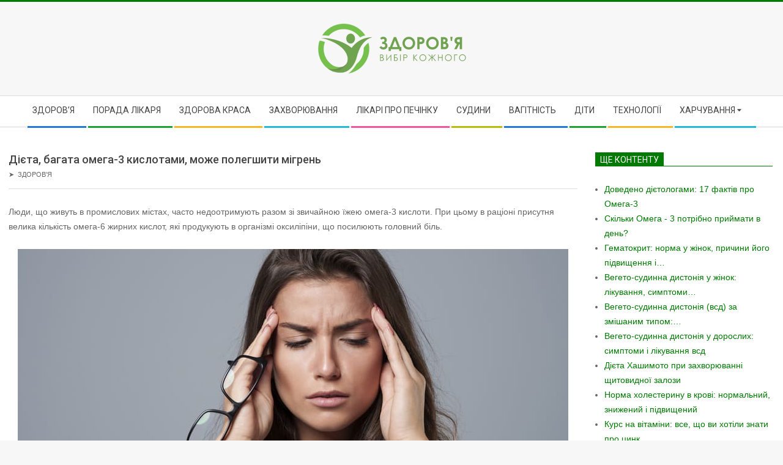

--- FILE ---
content_type: text/html; charset=UTF-8
request_url: https://zdorovja.ks.ua/dieta-bagata-omega-3-kislotami-moje-polegshiti-migren
body_size: 19386
content:
<!DOCTYPE html>
<html dir="ltr" lang="uk" prefix="og: https://ogp.me/ns#" class="no-js">

<head>
<meta charset="UTF-8" />
<title>Дієта, багата омега-3 кислотами, може полегшити мігрень - Здоров'я</title>
	<style>img:is([sizes="auto" i], [sizes^="auto," i]) { contain-intrinsic-size: 3000px 1500px }</style>
	
		<!-- All in One SEO 4.8.1 - aioseo.com -->
	<meta name="description" content="Люди, що живуть в промислових містах, часто недоотримують разом зі звичайною їжею омега-3 кислоти. При цьому в раціоні присутня велика кількість омега-6 жирних кислот, які продукують в організмі оксиліпіни, що посилюють головний біль. Такі кислоти необхідні організму, але він не здатний продукувати їх. Тому важливо, щоб в раціоні були присутні продукти, з яких можна отримати" />
	<meta name="robots" content="max-image-preview:large" />
	<meta name="author" content="kyxapadmin"/>
	<link rel="canonical" href="https://zdorovja.ks.ua/dieta-bagata-omega-3-kislotami-moje-polegshiti-migren" />
	<meta name="generator" content="All in One SEO (AIOSEO) 4.8.1" />
		<meta property="og:locale" content="uk_UA" />
		<meta property="og:site_name" content="Здоров&#039;я -" />
		<meta property="og:type" content="article" />
		<meta property="og:title" content="Дієта, багата омега-3 кислотами, може полегшити мігрень - Здоров&#039;я" />
		<meta property="og:description" content="Люди, що живуть в промислових містах, часто недоотримують разом зі звичайною їжею омега-3 кислоти. При цьому в раціоні присутня велика кількість омега-6 жирних кислот, які продукують в організмі оксиліпіни, що посилюють головний біль. Такі кислоти необхідні організму, але він не здатний продукувати їх. Тому важливо, щоб в раціоні були присутні продукти, з яких можна отримати" />
		<meta property="og:url" content="https://zdorovja.ks.ua/dieta-bagata-omega-3-kislotami-moje-polegshiti-migren" />
		<meta property="og:image" content="https://zdorovja.ks.ua/wp-content/uploads/2023/04/lzdr.png" />
		<meta property="og:image:secure_url" content="https://zdorovja.ks.ua/wp-content/uploads/2023/04/lzdr.png" />
		<meta property="og:image:width" content="243" />
		<meta property="og:image:height" content="83" />
		<meta property="article:published_time" content="2023-05-18T16:39:01+00:00" />
		<meta property="article:modified_time" content="2023-05-18T16:39:01+00:00" />
		<meta name="twitter:card" content="summary_large_image" />
		<meta name="twitter:title" content="Дієта, багата омега-3 кислотами, може полегшити мігрень - Здоров&#039;я" />
		<meta name="twitter:description" content="Люди, що живуть в промислових містах, часто недоотримують разом зі звичайною їжею омега-3 кислоти. При цьому в раціоні присутня велика кількість омега-6 жирних кислот, які продукують в організмі оксиліпіни, що посилюють головний біль. Такі кислоти необхідні організму, але він не здатний продукувати їх. Тому важливо, щоб в раціоні були присутні продукти, з яких можна отримати" />
		<meta name="twitter:image" content="https://zdorovja.ks.ua/wp-content/uploads/2023/04/lzdr.png" />
		<script type="application/ld+json" class="aioseo-schema">
			{"@context":"https:\/\/schema.org","@graph":[{"@type":"BlogPosting","@id":"https:\/\/zdorovja.ks.ua\/dieta-bagata-omega-3-kislotami-moje-polegshiti-migren#blogposting","name":"\u0414\u0456\u0454\u0442\u0430, \u0431\u0430\u0433\u0430\u0442\u0430 \u043e\u043c\u0435\u0433\u0430-3 \u043a\u0438\u0441\u043b\u043e\u0442\u0430\u043c\u0438, \u043c\u043e\u0436\u0435 \u043f\u043e\u043b\u0435\u0433\u0448\u0438\u0442\u0438 \u043c\u0456\u0433\u0440\u0435\u043d\u044c - \u0417\u0434\u043e\u0440\u043e\u0432'\u044f","headline":"\u0414\u0456\u0454\u0442\u0430, \u0431\u0430\u0433\u0430\u0442\u0430 \u043e\u043c\u0435\u0433\u0430-3 \u043a\u0438\u0441\u043b\u043e\u0442\u0430\u043c\u0438, \u043c\u043e\u0436\u0435 \u043f\u043e\u043b\u0435\u0433\u0448\u0438\u0442\u0438 \u043c\u0456\u0433\u0440\u0435\u043d\u044c","author":{"@id":"https:\/\/zdorovja.ks.ua\/author\/kyxapadmin#author"},"publisher":{"@id":"https:\/\/zdorovja.ks.ua\/#organization"},"image":{"@type":"ImageObject","url":"https:\/\/zdorovja.ks.ua\/wp-content\/uploads\/2023\/05\/0b4e15083456975889c389d6a3bdb9c4.jpeg","width":900,"height":490},"datePublished":"2023-05-18T16:39:01+00:00","dateModified":"2023-05-18T16:39:01+00:00","inLanguage":"uk","mainEntityOfPage":{"@id":"https:\/\/zdorovja.ks.ua\/dieta-bagata-omega-3-kislotami-moje-polegshiti-migren#webpage"},"isPartOf":{"@id":"https:\/\/zdorovja.ks.ua\/dieta-bagata-omega-3-kislotami-moje-polegshiti-migren#webpage"},"articleSection":"\u0417\u0434\u043e\u0440\u043e\u0432'\u044f"},{"@type":"BreadcrumbList","@id":"https:\/\/zdorovja.ks.ua\/dieta-bagata-omega-3-kislotami-moje-polegshiti-migren#breadcrumblist","itemListElement":[{"@type":"ListItem","@id":"https:\/\/zdorovja.ks.ua\/#listItem","position":1,"name":"\u0413\u043e\u043b\u043e\u0432\u043d\u0430"}]},{"@type":"Organization","@id":"https:\/\/zdorovja.ks.ua\/#organization","name":"\u0417\u0434\u043e\u0440\u043e\u0432'\u044f","url":"https:\/\/zdorovja.ks.ua\/","logo":{"@type":"ImageObject","url":"https:\/\/zdorovja.ks.ua\/wp-content\/uploads\/2023\/04\/lzdr.png","@id":"https:\/\/zdorovja.ks.ua\/dieta-bagata-omega-3-kislotami-moje-polegshiti-migren\/#organizationLogo","width":243,"height":83},"image":{"@id":"https:\/\/zdorovja.ks.ua\/dieta-bagata-omega-3-kislotami-moje-polegshiti-migren\/#organizationLogo"}},{"@type":"Person","@id":"https:\/\/zdorovja.ks.ua\/author\/kyxapadmin#author","url":"https:\/\/zdorovja.ks.ua\/author\/kyxapadmin","name":"kyxapadmin"},{"@type":"WebPage","@id":"https:\/\/zdorovja.ks.ua\/dieta-bagata-omega-3-kislotami-moje-polegshiti-migren#webpage","url":"https:\/\/zdorovja.ks.ua\/dieta-bagata-omega-3-kislotami-moje-polegshiti-migren","name":"\u0414\u0456\u0454\u0442\u0430, \u0431\u0430\u0433\u0430\u0442\u0430 \u043e\u043c\u0435\u0433\u0430-3 \u043a\u0438\u0441\u043b\u043e\u0442\u0430\u043c\u0438, \u043c\u043e\u0436\u0435 \u043f\u043e\u043b\u0435\u0433\u0448\u0438\u0442\u0438 \u043c\u0456\u0433\u0440\u0435\u043d\u044c - \u0417\u0434\u043e\u0440\u043e\u0432'\u044f","description":"\u041b\u044e\u0434\u0438, \u0449\u043e \u0436\u0438\u0432\u0443\u0442\u044c \u0432 \u043f\u0440\u043e\u043c\u0438\u0441\u043b\u043e\u0432\u0438\u0445 \u043c\u0456\u0441\u0442\u0430\u0445, \u0447\u0430\u0441\u0442\u043e \u043d\u0435\u0434\u043e\u043e\u0442\u0440\u0438\u043c\u0443\u044e\u0442\u044c \u0440\u0430\u0437\u043e\u043c \u0437\u0456 \u0437\u0432\u0438\u0447\u0430\u0439\u043d\u043e\u044e \u0457\u0436\u0435\u044e \u043e\u043c\u0435\u0433\u0430-3 \u043a\u0438\u0441\u043b\u043e\u0442\u0438. \u041f\u0440\u0438 \u0446\u044c\u043e\u043c\u0443 \u0432 \u0440\u0430\u0446\u0456\u043e\u043d\u0456 \u043f\u0440\u0438\u0441\u0443\u0442\u043d\u044f \u0432\u0435\u043b\u0438\u043a\u0430 \u043a\u0456\u043b\u044c\u043a\u0456\u0441\u0442\u044c \u043e\u043c\u0435\u0433\u0430-6 \u0436\u0438\u0440\u043d\u0438\u0445 \u043a\u0438\u0441\u043b\u043e\u0442, \u044f\u043a\u0456 \u043f\u0440\u043e\u0434\u0443\u043a\u0443\u044e\u0442\u044c \u0432 \u043e\u0440\u0433\u0430\u043d\u0456\u0437\u043c\u0456 \u043e\u043a\u0441\u0438\u043b\u0456\u043f\u0456\u043d\u0438, \u0449\u043e \u043f\u043e\u0441\u0438\u043b\u044e\u044e\u0442\u044c \u0433\u043e\u043b\u043e\u0432\u043d\u0438\u0439 \u0431\u0456\u043b\u044c. \u0422\u0430\u043a\u0456 \u043a\u0438\u0441\u043b\u043e\u0442\u0438 \u043d\u0435\u043e\u0431\u0445\u0456\u0434\u043d\u0456 \u043e\u0440\u0433\u0430\u043d\u0456\u0437\u043c\u0443, \u0430\u043b\u0435 \u0432\u0456\u043d \u043d\u0435 \u0437\u0434\u0430\u0442\u043d\u0438\u0439 \u043f\u0440\u043e\u0434\u0443\u043a\u0443\u0432\u0430\u0442\u0438 \u0457\u0445. \u0422\u043e\u043c\u0443 \u0432\u0430\u0436\u043b\u0438\u0432\u043e, \u0449\u043e\u0431 \u0432 \u0440\u0430\u0446\u0456\u043e\u043d\u0456 \u0431\u0443\u043b\u0438 \u043f\u0440\u0438\u0441\u0443\u0442\u043d\u0456 \u043f\u0440\u043e\u0434\u0443\u043a\u0442\u0438, \u0437 \u044f\u043a\u0438\u0445 \u043c\u043e\u0436\u043d\u0430 \u043e\u0442\u0440\u0438\u043c\u0430\u0442\u0438","inLanguage":"uk","isPartOf":{"@id":"https:\/\/zdorovja.ks.ua\/#website"},"breadcrumb":{"@id":"https:\/\/zdorovja.ks.ua\/dieta-bagata-omega-3-kislotami-moje-polegshiti-migren#breadcrumblist"},"author":{"@id":"https:\/\/zdorovja.ks.ua\/author\/kyxapadmin#author"},"creator":{"@id":"https:\/\/zdorovja.ks.ua\/author\/kyxapadmin#author"},"image":{"@type":"ImageObject","url":"https:\/\/zdorovja.ks.ua\/wp-content\/uploads\/2023\/05\/0b4e15083456975889c389d6a3bdb9c4.jpeg","@id":"https:\/\/zdorovja.ks.ua\/dieta-bagata-omega-3-kislotami-moje-polegshiti-migren\/#mainImage","width":900,"height":490},"primaryImageOfPage":{"@id":"https:\/\/zdorovja.ks.ua\/dieta-bagata-omega-3-kislotami-moje-polegshiti-migren#mainImage"},"datePublished":"2023-05-18T16:39:01+00:00","dateModified":"2023-05-18T16:39:01+00:00"},{"@type":"WebSite","@id":"https:\/\/zdorovja.ks.ua\/#website","url":"https:\/\/zdorovja.ks.ua\/","name":"\u0417\u0434\u043e\u0440\u043e\u0432'\u044f","inLanguage":"uk","publisher":{"@id":"https:\/\/zdorovja.ks.ua\/#organization"}}]}
		</script>
		<!-- All in One SEO -->

<meta name="viewport" content="width=device-width, initial-scale=1" />
<meta name="generator" content="Magazine Hoot 1.9.24" />
<link rel='dns-prefetch' href='//fonts.googleapis.com' />
<link rel="alternate" type="application/rss+xml" title="Здоров&#039;я &raquo; стрічка" href="https://zdorovja.ks.ua/feed" />
<link rel="alternate" type="application/rss+xml" title="Здоров&#039;я &raquo; Канал коментарів" href="https://zdorovja.ks.ua/comments/feed" />
<link rel="profile" href="http://gmpg.org/xfn/11" />
<link rel="preload" href="https://zdorovja.ks.ua/wp-content/themes/magazine-hoot/hybrid/extend/css/webfonts/fa-solid-900.woff2" as="font" crossorigin="anonymous">
<link rel="preload" href="https://zdorovja.ks.ua/wp-content/themes/magazine-hoot/hybrid/extend/css/webfonts/fa-regular-400.woff2" as="font" crossorigin="anonymous">
<link rel="preload" href="https://zdorovja.ks.ua/wp-content/themes/magazine-hoot/hybrid/extend/css/webfonts/fa-brands-400.woff2" as="font" crossorigin="anonymous">
<script>
window._wpemojiSettings = {"baseUrl":"https:\/\/s.w.org\/images\/core\/emoji\/16.0.1\/72x72\/","ext":".png","svgUrl":"https:\/\/s.w.org\/images\/core\/emoji\/16.0.1\/svg\/","svgExt":".svg","source":{"concatemoji":"https:\/\/zdorovja.ks.ua\/wp-includes\/js\/wp-emoji-release.min.js?ver=6.8.3"}};
/*! This file is auto-generated */
!function(s,n){var o,i,e;function c(e){try{var t={supportTests:e,timestamp:(new Date).valueOf()};sessionStorage.setItem(o,JSON.stringify(t))}catch(e){}}function p(e,t,n){e.clearRect(0,0,e.canvas.width,e.canvas.height),e.fillText(t,0,0);var t=new Uint32Array(e.getImageData(0,0,e.canvas.width,e.canvas.height).data),a=(e.clearRect(0,0,e.canvas.width,e.canvas.height),e.fillText(n,0,0),new Uint32Array(e.getImageData(0,0,e.canvas.width,e.canvas.height).data));return t.every(function(e,t){return e===a[t]})}function u(e,t){e.clearRect(0,0,e.canvas.width,e.canvas.height),e.fillText(t,0,0);for(var n=e.getImageData(16,16,1,1),a=0;a<n.data.length;a++)if(0!==n.data[a])return!1;return!0}function f(e,t,n,a){switch(t){case"flag":return n(e,"\ud83c\udff3\ufe0f\u200d\u26a7\ufe0f","\ud83c\udff3\ufe0f\u200b\u26a7\ufe0f")?!1:!n(e,"\ud83c\udde8\ud83c\uddf6","\ud83c\udde8\u200b\ud83c\uddf6")&&!n(e,"\ud83c\udff4\udb40\udc67\udb40\udc62\udb40\udc65\udb40\udc6e\udb40\udc67\udb40\udc7f","\ud83c\udff4\u200b\udb40\udc67\u200b\udb40\udc62\u200b\udb40\udc65\u200b\udb40\udc6e\u200b\udb40\udc67\u200b\udb40\udc7f");case"emoji":return!a(e,"\ud83e\udedf")}return!1}function g(e,t,n,a){var r="undefined"!=typeof WorkerGlobalScope&&self instanceof WorkerGlobalScope?new OffscreenCanvas(300,150):s.createElement("canvas"),o=r.getContext("2d",{willReadFrequently:!0}),i=(o.textBaseline="top",o.font="600 32px Arial",{});return e.forEach(function(e){i[e]=t(o,e,n,a)}),i}function t(e){var t=s.createElement("script");t.src=e,t.defer=!0,s.head.appendChild(t)}"undefined"!=typeof Promise&&(o="wpEmojiSettingsSupports",i=["flag","emoji"],n.supports={everything:!0,everythingExceptFlag:!0},e=new Promise(function(e){s.addEventListener("DOMContentLoaded",e,{once:!0})}),new Promise(function(t){var n=function(){try{var e=JSON.parse(sessionStorage.getItem(o));if("object"==typeof e&&"number"==typeof e.timestamp&&(new Date).valueOf()<e.timestamp+604800&&"object"==typeof e.supportTests)return e.supportTests}catch(e){}return null}();if(!n){if("undefined"!=typeof Worker&&"undefined"!=typeof OffscreenCanvas&&"undefined"!=typeof URL&&URL.createObjectURL&&"undefined"!=typeof Blob)try{var e="postMessage("+g.toString()+"("+[JSON.stringify(i),f.toString(),p.toString(),u.toString()].join(",")+"));",a=new Blob([e],{type:"text/javascript"}),r=new Worker(URL.createObjectURL(a),{name:"wpTestEmojiSupports"});return void(r.onmessage=function(e){c(n=e.data),r.terminate(),t(n)})}catch(e){}c(n=g(i,f,p,u))}t(n)}).then(function(e){for(var t in e)n.supports[t]=e[t],n.supports.everything=n.supports.everything&&n.supports[t],"flag"!==t&&(n.supports.everythingExceptFlag=n.supports.everythingExceptFlag&&n.supports[t]);n.supports.everythingExceptFlag=n.supports.everythingExceptFlag&&!n.supports.flag,n.DOMReady=!1,n.readyCallback=function(){n.DOMReady=!0}}).then(function(){return e}).then(function(){var e;n.supports.everything||(n.readyCallback(),(e=n.source||{}).concatemoji?t(e.concatemoji):e.wpemoji&&e.twemoji&&(t(e.twemoji),t(e.wpemoji)))}))}((window,document),window._wpemojiSettings);
</script>
<style id='wp-emoji-styles-inline-css'>

	img.wp-smiley, img.emoji {
		display: inline !important;
		border: none !important;
		box-shadow: none !important;
		height: 1em !important;
		width: 1em !important;
		margin: 0 0.07em !important;
		vertical-align: -0.1em !important;
		background: none !important;
		padding: 0 !important;
	}
</style>
<link rel='stylesheet' id='wp-block-library-css' href='https://zdorovja.ks.ua/wp-includes/css/dist/block-library/style.min.css?ver=6.8.3' media='all' />
<style id='wp-block-library-theme-inline-css'>
.wp-block-audio :where(figcaption){color:#555;font-size:13px;text-align:center}.is-dark-theme .wp-block-audio :where(figcaption){color:#ffffffa6}.wp-block-audio{margin:0 0 1em}.wp-block-code{border:1px solid #ccc;border-radius:4px;font-family:Menlo,Consolas,monaco,monospace;padding:.8em 1em}.wp-block-embed :where(figcaption){color:#555;font-size:13px;text-align:center}.is-dark-theme .wp-block-embed :where(figcaption){color:#ffffffa6}.wp-block-embed{margin:0 0 1em}.blocks-gallery-caption{color:#555;font-size:13px;text-align:center}.is-dark-theme .blocks-gallery-caption{color:#ffffffa6}:root :where(.wp-block-image figcaption){color:#555;font-size:13px;text-align:center}.is-dark-theme :root :where(.wp-block-image figcaption){color:#ffffffa6}.wp-block-image{margin:0 0 1em}.wp-block-pullquote{border-bottom:4px solid;border-top:4px solid;color:currentColor;margin-bottom:1.75em}.wp-block-pullquote cite,.wp-block-pullquote footer,.wp-block-pullquote__citation{color:currentColor;font-size:.8125em;font-style:normal;text-transform:uppercase}.wp-block-quote{border-left:.25em solid;margin:0 0 1.75em;padding-left:1em}.wp-block-quote cite,.wp-block-quote footer{color:currentColor;font-size:.8125em;font-style:normal;position:relative}.wp-block-quote:where(.has-text-align-right){border-left:none;border-right:.25em solid;padding-left:0;padding-right:1em}.wp-block-quote:where(.has-text-align-center){border:none;padding-left:0}.wp-block-quote.is-large,.wp-block-quote.is-style-large,.wp-block-quote:where(.is-style-plain){border:none}.wp-block-search .wp-block-search__label{font-weight:700}.wp-block-search__button{border:1px solid #ccc;padding:.375em .625em}:where(.wp-block-group.has-background){padding:1.25em 2.375em}.wp-block-separator.has-css-opacity{opacity:.4}.wp-block-separator{border:none;border-bottom:2px solid;margin-left:auto;margin-right:auto}.wp-block-separator.has-alpha-channel-opacity{opacity:1}.wp-block-separator:not(.is-style-wide):not(.is-style-dots){width:100px}.wp-block-separator.has-background:not(.is-style-dots){border-bottom:none;height:1px}.wp-block-separator.has-background:not(.is-style-wide):not(.is-style-dots){height:2px}.wp-block-table{margin:0 0 1em}.wp-block-table td,.wp-block-table th{word-break:normal}.wp-block-table :where(figcaption){color:#555;font-size:13px;text-align:center}.is-dark-theme .wp-block-table :where(figcaption){color:#ffffffa6}.wp-block-video :where(figcaption){color:#555;font-size:13px;text-align:center}.is-dark-theme .wp-block-video :where(figcaption){color:#ffffffa6}.wp-block-video{margin:0 0 1em}:root :where(.wp-block-template-part.has-background){margin-bottom:0;margin-top:0;padding:1.25em 2.375em}
</style>
<style id='classic-theme-styles-inline-css'>
/*! This file is auto-generated */
.wp-block-button__link{color:#fff;background-color:#32373c;border-radius:9999px;box-shadow:none;text-decoration:none;padding:calc(.667em + 2px) calc(1.333em + 2px);font-size:1.125em}.wp-block-file__button{background:#32373c;color:#fff;text-decoration:none}
</style>
<style id='global-styles-inline-css'>
:root{--wp--preset--aspect-ratio--square: 1;--wp--preset--aspect-ratio--4-3: 4/3;--wp--preset--aspect-ratio--3-4: 3/4;--wp--preset--aspect-ratio--3-2: 3/2;--wp--preset--aspect-ratio--2-3: 2/3;--wp--preset--aspect-ratio--16-9: 16/9;--wp--preset--aspect-ratio--9-16: 9/16;--wp--preset--color--black: #000000;--wp--preset--color--cyan-bluish-gray: #abb8c3;--wp--preset--color--white: #ffffff;--wp--preset--color--pale-pink: #f78da7;--wp--preset--color--vivid-red: #cf2e2e;--wp--preset--color--luminous-vivid-orange: #ff6900;--wp--preset--color--luminous-vivid-amber: #fcb900;--wp--preset--color--light-green-cyan: #7bdcb5;--wp--preset--color--vivid-green-cyan: #00d084;--wp--preset--color--pale-cyan-blue: #8ed1fc;--wp--preset--color--vivid-cyan-blue: #0693e3;--wp--preset--color--vivid-purple: #9b51e0;--wp--preset--color--accent: #007a02;--wp--preset--color--accent-font: #ffffff;--wp--preset--gradient--vivid-cyan-blue-to-vivid-purple: linear-gradient(135deg,rgba(6,147,227,1) 0%,rgb(155,81,224) 100%);--wp--preset--gradient--light-green-cyan-to-vivid-green-cyan: linear-gradient(135deg,rgb(122,220,180) 0%,rgb(0,208,130) 100%);--wp--preset--gradient--luminous-vivid-amber-to-luminous-vivid-orange: linear-gradient(135deg,rgba(252,185,0,1) 0%,rgba(255,105,0,1) 100%);--wp--preset--gradient--luminous-vivid-orange-to-vivid-red: linear-gradient(135deg,rgba(255,105,0,1) 0%,rgb(207,46,46) 100%);--wp--preset--gradient--very-light-gray-to-cyan-bluish-gray: linear-gradient(135deg,rgb(238,238,238) 0%,rgb(169,184,195) 100%);--wp--preset--gradient--cool-to-warm-spectrum: linear-gradient(135deg,rgb(74,234,220) 0%,rgb(151,120,209) 20%,rgb(207,42,186) 40%,rgb(238,44,130) 60%,rgb(251,105,98) 80%,rgb(254,248,76) 100%);--wp--preset--gradient--blush-light-purple: linear-gradient(135deg,rgb(255,206,236) 0%,rgb(152,150,240) 100%);--wp--preset--gradient--blush-bordeaux: linear-gradient(135deg,rgb(254,205,165) 0%,rgb(254,45,45) 50%,rgb(107,0,62) 100%);--wp--preset--gradient--luminous-dusk: linear-gradient(135deg,rgb(255,203,112) 0%,rgb(199,81,192) 50%,rgb(65,88,208) 100%);--wp--preset--gradient--pale-ocean: linear-gradient(135deg,rgb(255,245,203) 0%,rgb(182,227,212) 50%,rgb(51,167,181) 100%);--wp--preset--gradient--electric-grass: linear-gradient(135deg,rgb(202,248,128) 0%,rgb(113,206,126) 100%);--wp--preset--gradient--midnight: linear-gradient(135deg,rgb(2,3,129) 0%,rgb(40,116,252) 100%);--wp--preset--font-size--small: 13px;--wp--preset--font-size--medium: 20px;--wp--preset--font-size--large: 36px;--wp--preset--font-size--x-large: 42px;--wp--preset--spacing--20: 0.44rem;--wp--preset--spacing--30: 0.67rem;--wp--preset--spacing--40: 1rem;--wp--preset--spacing--50: 1.5rem;--wp--preset--spacing--60: 2.25rem;--wp--preset--spacing--70: 3.38rem;--wp--preset--spacing--80: 5.06rem;--wp--preset--shadow--natural: 6px 6px 9px rgba(0, 0, 0, 0.2);--wp--preset--shadow--deep: 12px 12px 50px rgba(0, 0, 0, 0.4);--wp--preset--shadow--sharp: 6px 6px 0px rgba(0, 0, 0, 0.2);--wp--preset--shadow--outlined: 6px 6px 0px -3px rgba(255, 255, 255, 1), 6px 6px rgba(0, 0, 0, 1);--wp--preset--shadow--crisp: 6px 6px 0px rgba(0, 0, 0, 1);}:where(.is-layout-flex){gap: 0.5em;}:where(.is-layout-grid){gap: 0.5em;}body .is-layout-flex{display: flex;}.is-layout-flex{flex-wrap: wrap;align-items: center;}.is-layout-flex > :is(*, div){margin: 0;}body .is-layout-grid{display: grid;}.is-layout-grid > :is(*, div){margin: 0;}:where(.wp-block-columns.is-layout-flex){gap: 2em;}:where(.wp-block-columns.is-layout-grid){gap: 2em;}:where(.wp-block-post-template.is-layout-flex){gap: 1.25em;}:where(.wp-block-post-template.is-layout-grid){gap: 1.25em;}.has-black-color{color: var(--wp--preset--color--black) !important;}.has-cyan-bluish-gray-color{color: var(--wp--preset--color--cyan-bluish-gray) !important;}.has-white-color{color: var(--wp--preset--color--white) !important;}.has-pale-pink-color{color: var(--wp--preset--color--pale-pink) !important;}.has-vivid-red-color{color: var(--wp--preset--color--vivid-red) !important;}.has-luminous-vivid-orange-color{color: var(--wp--preset--color--luminous-vivid-orange) !important;}.has-luminous-vivid-amber-color{color: var(--wp--preset--color--luminous-vivid-amber) !important;}.has-light-green-cyan-color{color: var(--wp--preset--color--light-green-cyan) !important;}.has-vivid-green-cyan-color{color: var(--wp--preset--color--vivid-green-cyan) !important;}.has-pale-cyan-blue-color{color: var(--wp--preset--color--pale-cyan-blue) !important;}.has-vivid-cyan-blue-color{color: var(--wp--preset--color--vivid-cyan-blue) !important;}.has-vivid-purple-color{color: var(--wp--preset--color--vivid-purple) !important;}.has-black-background-color{background-color: var(--wp--preset--color--black) !important;}.has-cyan-bluish-gray-background-color{background-color: var(--wp--preset--color--cyan-bluish-gray) !important;}.has-white-background-color{background-color: var(--wp--preset--color--white) !important;}.has-pale-pink-background-color{background-color: var(--wp--preset--color--pale-pink) !important;}.has-vivid-red-background-color{background-color: var(--wp--preset--color--vivid-red) !important;}.has-luminous-vivid-orange-background-color{background-color: var(--wp--preset--color--luminous-vivid-orange) !important;}.has-luminous-vivid-amber-background-color{background-color: var(--wp--preset--color--luminous-vivid-amber) !important;}.has-light-green-cyan-background-color{background-color: var(--wp--preset--color--light-green-cyan) !important;}.has-vivid-green-cyan-background-color{background-color: var(--wp--preset--color--vivid-green-cyan) !important;}.has-pale-cyan-blue-background-color{background-color: var(--wp--preset--color--pale-cyan-blue) !important;}.has-vivid-cyan-blue-background-color{background-color: var(--wp--preset--color--vivid-cyan-blue) !important;}.has-vivid-purple-background-color{background-color: var(--wp--preset--color--vivid-purple) !important;}.has-black-border-color{border-color: var(--wp--preset--color--black) !important;}.has-cyan-bluish-gray-border-color{border-color: var(--wp--preset--color--cyan-bluish-gray) !important;}.has-white-border-color{border-color: var(--wp--preset--color--white) !important;}.has-pale-pink-border-color{border-color: var(--wp--preset--color--pale-pink) !important;}.has-vivid-red-border-color{border-color: var(--wp--preset--color--vivid-red) !important;}.has-luminous-vivid-orange-border-color{border-color: var(--wp--preset--color--luminous-vivid-orange) !important;}.has-luminous-vivid-amber-border-color{border-color: var(--wp--preset--color--luminous-vivid-amber) !important;}.has-light-green-cyan-border-color{border-color: var(--wp--preset--color--light-green-cyan) !important;}.has-vivid-green-cyan-border-color{border-color: var(--wp--preset--color--vivid-green-cyan) !important;}.has-pale-cyan-blue-border-color{border-color: var(--wp--preset--color--pale-cyan-blue) !important;}.has-vivid-cyan-blue-border-color{border-color: var(--wp--preset--color--vivid-cyan-blue) !important;}.has-vivid-purple-border-color{border-color: var(--wp--preset--color--vivid-purple) !important;}.has-vivid-cyan-blue-to-vivid-purple-gradient-background{background: var(--wp--preset--gradient--vivid-cyan-blue-to-vivid-purple) !important;}.has-light-green-cyan-to-vivid-green-cyan-gradient-background{background: var(--wp--preset--gradient--light-green-cyan-to-vivid-green-cyan) !important;}.has-luminous-vivid-amber-to-luminous-vivid-orange-gradient-background{background: var(--wp--preset--gradient--luminous-vivid-amber-to-luminous-vivid-orange) !important;}.has-luminous-vivid-orange-to-vivid-red-gradient-background{background: var(--wp--preset--gradient--luminous-vivid-orange-to-vivid-red) !important;}.has-very-light-gray-to-cyan-bluish-gray-gradient-background{background: var(--wp--preset--gradient--very-light-gray-to-cyan-bluish-gray) !important;}.has-cool-to-warm-spectrum-gradient-background{background: var(--wp--preset--gradient--cool-to-warm-spectrum) !important;}.has-blush-light-purple-gradient-background{background: var(--wp--preset--gradient--blush-light-purple) !important;}.has-blush-bordeaux-gradient-background{background: var(--wp--preset--gradient--blush-bordeaux) !important;}.has-luminous-dusk-gradient-background{background: var(--wp--preset--gradient--luminous-dusk) !important;}.has-pale-ocean-gradient-background{background: var(--wp--preset--gradient--pale-ocean) !important;}.has-electric-grass-gradient-background{background: var(--wp--preset--gradient--electric-grass) !important;}.has-midnight-gradient-background{background: var(--wp--preset--gradient--midnight) !important;}.has-small-font-size{font-size: var(--wp--preset--font-size--small) !important;}.has-medium-font-size{font-size: var(--wp--preset--font-size--medium) !important;}.has-large-font-size{font-size: var(--wp--preset--font-size--large) !important;}.has-x-large-font-size{font-size: var(--wp--preset--font-size--x-large) !important;}
:where(.wp-block-post-template.is-layout-flex){gap: 1.25em;}:where(.wp-block-post-template.is-layout-grid){gap: 1.25em;}
:where(.wp-block-columns.is-layout-flex){gap: 2em;}:where(.wp-block-columns.is-layout-grid){gap: 2em;}
:root :where(.wp-block-pullquote){font-size: 1.5em;line-height: 1.6;}
</style>
<link rel='stylesheet' id='crp-style-rounded-thumbs-css' href='https://zdorovja.ks.ua/wp-content/plugins/contextual-related-posts/css/rounded-thumbs.min.css?ver=3.6.2' media='all' />
<style id='crp-style-rounded-thumbs-inline-css'>

			.crp_related.crp-rounded-thumbs a {
				width: 150px;
                height: 150px;
				text-decoration: none;
			}
			.crp_related.crp-rounded-thumbs img {
				max-width: 150px;
				margin: auto;
			}
			.crp_related.crp-rounded-thumbs .crp_title {
				width: 100%;
			}
			
</style>
<link rel='stylesheet' id='ez-toc-css' href='https://zdorovja.ks.ua/wp-content/plugins/easy-table-of-contents/assets/css/screen.min.css?ver=2.0.73' media='all' />
<style id='ez-toc-inline-css'>
div#ez-toc-container .ez-toc-title {font-size: 120%;}div#ez-toc-container .ez-toc-title {font-weight: 500;}div#ez-toc-container ul li {font-size: 95%;}div#ez-toc-container ul li {font-weight: 500;}div#ez-toc-container nav ul ul li {font-size: 90%;}
.ez-toc-container-direction {direction: ltr;}.ez-toc-counter ul{counter-reset: item ;}.ez-toc-counter nav ul li a::before {content: counters(item, '.', decimal) '. ';display: inline-block;counter-increment: item;flex-grow: 0;flex-shrink: 0;margin-right: .2em; float: left; }.ez-toc-widget-direction {direction: ltr;}.ez-toc-widget-container ul{counter-reset: item ;}.ez-toc-widget-container nav ul li a::before {content: counters(item, '.', decimal) '. ';display: inline-block;counter-increment: item;flex-grow: 0;flex-shrink: 0;margin-right: .2em; float: left; }
</style>
<link rel='stylesheet' id='maghoot-google-fonts-css' href='//fonts.googleapis.com/css?family=Roboto%3A400%2C500%2C700%7COswald%3A400%7COpen%2BSans%3A300%2C400%2C400i%2C500%2C600%2C700%2C700i%2C800&#038;subset=latin' media='all' />
<link rel='stylesheet' id='hybrid-gallery-css' href='https://zdorovja.ks.ua/wp-content/themes/magazine-hoot/hybrid/css/gallery.min.css?ver=4.0.0' media='all' />
<link rel='stylesheet' id='font-awesome-css' href='https://zdorovja.ks.ua/wp-content/themes/magazine-hoot/hybrid/extend/css/font-awesome.css?ver=5.15.4' media='all' />
<link rel='stylesheet' id='hybridextend-style-css' href='https://zdorovja.ks.ua/wp-content/themes/magazine-hoot/style.css?ver=1.9.24' media='all' />
<link rel='stylesheet' id='maghoot-wpblocks-css' href='https://zdorovja.ks.ua/wp-content/themes/magazine-hoot/include/blocks/wpblocks.css?ver=1.9.24' media='all' />
<style id='maghoot-wpblocks-inline-css'>
.hgrid {
	max-width: 1380px;
} 
a,.widget .view-all a:hover {
	color: #007a02;
} 
a:hover {
	color: #005b01;
} 
.accent-typo,.cat-label {
	background: #007a02;
	color: #ffffff;
} 
.cat-typo-35 {
	background: #2279d2;
	color: #ffffff;
	border-color: #2279d2;
} 
.cat-typo-7 {
	background: #1aa331;
	color: #ffffff;
	border-color: #1aa331;
} 
.cat-typo-37 {
	background: #f7b528;
	color: #ffffff;
	border-color: #f7b528;
} 
.cat-typo-8 {
	background: #21bad5;
	color: #ffffff;
	border-color: #21bad5;
} 
.cat-typo-21 {
	background: #ee559d;
	color: #ffffff;
	border-color: #ee559d;
} 
.cat-typo-15 {
	background: #bcba08;
	color: #ffffff;
	border-color: #bcba08;
} 
.cat-typo-2 {
	background: #2279d2;
	color: #ffffff;
	border-color: #2279d2;
} 
.cat-typo-11 {
	background: #1aa331;
	color: #ffffff;
	border-color: #1aa331;
} 
.cat-typo-28 {
	background: #f7b528;
	color: #ffffff;
	border-color: #f7b528;
} 
.cat-typo-16 {
	background: #21bad5;
	color: #ffffff;
	border-color: #21bad5;
} 
.cat-typo-39 {
	background: #ee559d;
	color: #ffffff;
	border-color: #ee559d;
} 
.cat-typo-14 {
	background: #bcba08;
	color: #ffffff;
	border-color: #bcba08;
} 
.cat-typo-17 {
	background: #2279d2;
	color: #ffffff;
	border-color: #2279d2;
} 
.cat-typo-40 {
	background: #1aa331;
	color: #ffffff;
	border-color: #1aa331;
} 
.cat-typo-41 {
	background: #f7b528;
	color: #ffffff;
	border-color: #f7b528;
} 
.cat-typo-42 {
	background: #21bad5;
	color: #ffffff;
	border-color: #21bad5;
} 
.cat-typo-23 {
	background: #ee559d;
	color: #ffffff;
	border-color: #ee559d;
} 
.cat-typo-33 {
	background: #bcba08;
	color: #ffffff;
	border-color: #bcba08;
} 
.cat-typo-43 {
	background: #2279d2;
	color: #ffffff;
	border-color: #2279d2;
} 
.cat-typo-44 {
	background: #1aa331;
	color: #ffffff;
	border-color: #1aa331;
} 
.cat-typo-20 {
	background: #f7b528;
	color: #ffffff;
	border-color: #f7b528;
} 
.cat-typo-13 {
	background: #21bad5;
	color: #ffffff;
	border-color: #21bad5;
} 
.cat-typo-10 {
	background: #ee559d;
	color: #ffffff;
	border-color: #ee559d;
} 
.cat-typo-26 {
	background: #bcba08;
	color: #ffffff;
	border-color: #bcba08;
} 
.cat-typo-12 {
	background: #2279d2;
	color: #ffffff;
	border-color: #2279d2;
} 
.cat-typo-9 {
	background: #1aa331;
	color: #ffffff;
	border-color: #1aa331;
} 
.cat-typo-24 {
	background: #f7b528;
	color: #ffffff;
	border-color: #f7b528;
} 
.cat-typo-18 {
	background: #21bad5;
	color: #ffffff;
	border-color: #21bad5;
} 
.cat-typo-32 {
	background: #ee559d;
	color: #ffffff;
	border-color: #ee559d;
} 
.cat-typo-45 {
	background: #bcba08;
	color: #ffffff;
	border-color: #bcba08;
} 
.cat-typo-25 {
	background: #2279d2;
	color: #ffffff;
	border-color: #2279d2;
} 
.cat-typo-27 {
	background: #1aa331;
	color: #ffffff;
	border-color: #1aa331;
} 
.cat-typo-3 {
	background: #f7b528;
	color: #ffffff;
	border-color: #f7b528;
} 
.cat-typo-6 {
	background: #21bad5;
	color: #ffffff;
	border-color: #21bad5;
} 
.cat-typo-34 {
	background: #ee559d;
	color: #ffffff;
	border-color: #ee559d;
} 
.cat-typo-47 {
	background: #bcba08;
	color: #ffffff;
	border-color: #bcba08;
} 
.cat-typo-31 {
	background: #2279d2;
	color: #ffffff;
	border-color: #2279d2;
} 
.cat-typo-29 {
	background: #1aa331;
	color: #ffffff;
	border-color: #1aa331;
} 
.cat-typo-19 {
	background: #f7b528;
	color: #ffffff;
	border-color: #f7b528;
} 
.cat-typo-48 {
	background: #21bad5;
	color: #ffffff;
	border-color: #21bad5;
} 
.cat-typo-22 {
	background: #ee559d;
	color: #ffffff;
	border-color: #ee559d;
} 
.cat-typo-49 {
	background: #bcba08;
	color: #ffffff;
	border-color: #bcba08;
} 
.cat-typo-53 {
	background: #2279d2;
	color: #ffffff;
	border-color: #2279d2;
} 
.invert-typo {
	color: #ffffff;
} 
.enforce-typo {
	background: #ffffff;
} 
input[type="submit"], #submit, .button {
	background: #007a02;
	color: #ffffff;
} 
input[type="submit"]:hover, #submit:hover, .button:hover, input[type="submit"]:focus, #submit:focus, .button:focus {
	background: #005b01;
	color: #ffffff;
} 
h1, h2, h3, h4, h5, h6, .title, .titlefont {
	text-transform: none;
} 
body {
	background-color: #f7f7f7;
	border-color: #007a02;
} 
#topbar, #main.main, #header-supplementary,.sub-footer {
	background: #ffffff;
} 
#site-title {
	text-transform: uppercase;
} 
.site-logo-with-icon #site-title i {
	font-size: 50px;
} 
.site-logo-mixed-image img {
	max-width: 200px;
} 
.site-title-line b, .site-title-line em, .site-title-line strong {
	color: #007a02;
} 
.menu-items > li.current-menu-item:not(.nohighlight) > a, .menu-items > li.current-menu-ancestor > a, .menu-items > li:hover > a,.sf-menu ul li:hover > a, .sf-menu ul li.current-menu-ancestor > a, .sf-menu ul li.current-menu-item:not(.nohighlight) > a {
	color: #007a02;
} 
.menu-highlight > li:nth-of-type(1) {
	color: #2279d2;
	border-color: #2279d2;
} 
.menu-highlight > li:nth-of-type(2) {
	color: #1aa331;
	border-color: #1aa331;
} 
.menu-highlight > li:nth-of-type(3) {
	color: #f7b528;
	border-color: #f7b528;
} 
.menu-highlight > li:nth-of-type(4) {
	color: #21bad5;
	border-color: #21bad5;
} 
.menu-highlight > li:nth-of-type(5) {
	color: #ee559d;
	border-color: #ee559d;
} 
.menu-highlight > li:nth-of-type(6) {
	color: #bcba08;
	border-color: #bcba08;
} 
.menu-highlight > li:nth-of-type(7) {
	color: #2279d2;
	border-color: #2279d2;
} 
.menu-highlight > li:nth-of-type(8) {
	color: #1aa331;
	border-color: #1aa331;
} 
.menu-highlight > li:nth-of-type(9) {
	color: #f7b528;
	border-color: #f7b528;
} 
.menu-highlight > li:nth-of-type(10) {
	color: #21bad5;
	border-color: #21bad5;
} 
.entry-footer .entry-byline {
	color: #007a02;
} 
.more-link {
	border-color: #007a02;
	color: #007a02;
} 
.more-link a {
	background: #007a02;
	color: #ffffff;
} 
.more-link a:hover {
	background: #005b01;
	color: #ffffff;
} 
.lSSlideOuter .lSPager.lSpg > li:hover a, .lSSlideOuter .lSPager.lSpg > li.active a {
	background-color: #007a02;
} 
.frontpage-area.module-bg-accent {
	background-color: #007a02;
} 
.widget-title > span.accent-typo {
	border-color: #007a02;
} 
.content-block-style3 .content-block-icon {
	background: #ffffff;
} 
.content-block-icon i {
	color: #007a02;
} 
.icon-style-circle, .icon-style-square {
	border-color: #007a02;
} 
.content-block-column .more-link a {
	color: #007a02;
} 
.content-block-column .more-link a:hover {
	color: #ffffff;
} 
#infinite-handle span,.lrm-form a.button, .lrm-form button, .lrm-form button[type=submit], .lrm-form #buddypress input[type=submit], .lrm-form input[type=submit] {
	background: #007a02;
	color: #ffffff;
} 
.woocommerce nav.woocommerce-pagination ul li a:focus, .woocommerce nav.woocommerce-pagination ul li a:hover {
	color: #005b01;
} 
:root .has-accent-color,.is-style-outline>.wp-block-button__link:not(.has-text-color), .wp-block-button__link.is-style-outline:not(.has-text-color) {
	color: #007a02;
} 
:root .has-accent-background-color,.wp-block-button__link,.wp-block-button__link:hover,.wp-block-search__button,.wp-block-search__button:hover, .wp-block-file__button,.wp-block-file__button:hover {
	background: #007a02;
} 
:root .has-accent-font-color,.wp-block-button__link,.wp-block-button__link:hover,.wp-block-search__button,.wp-block-search__button:hover, .wp-block-file__button,.wp-block-file__button:hover {
	color: #ffffff;
} 
:root .has-accent-font-background-color {
	background: #ffffff;
}
</style>
<script src="https://zdorovja.ks.ua/wp-includes/js/jquery/jquery.min.js?ver=3.7.1" id="jquery-core-js"></script>
<script src="https://zdorovja.ks.ua/wp-includes/js/jquery/jquery-migrate.min.js?ver=3.4.1" id="jquery-migrate-js"></script>
<script src="https://zdorovja.ks.ua/wp-content/themes/magazine-hoot/js/modernizr.custom.js?ver=2.8.3" id="maghoot-modernizr-js"></script>
<link rel="https://api.w.org/" href="https://zdorovja.ks.ua/wp-json/" /><link rel="alternate" title="JSON" type="application/json" href="https://zdorovja.ks.ua/wp-json/wp/v2/posts/6037" /><link rel="EditURI" type="application/rsd+xml" title="RSD" href="https://zdorovja.ks.ua/xmlrpc.php?rsd" />
<meta name="generator" content="WordPress 6.8.3" />
<link rel='shortlink' href='https://zdorovja.ks.ua/?p=6037' />
<link rel="alternate" title="oEmbed (JSON)" type="application/json+oembed" href="https://zdorovja.ks.ua/wp-json/oembed/1.0/embed?url=https%3A%2F%2Fzdorovja.ks.ua%2Fdieta-bagata-omega-3-kislotami-moje-polegshiti-migren" />
<link rel="alternate" title="oEmbed (XML)" type="text/xml+oembed" href="https://zdorovja.ks.ua/wp-json/oembed/1.0/embed?url=https%3A%2F%2Fzdorovja.ks.ua%2Fdieta-bagata-omega-3-kislotami-moje-polegshiti-migren&#038;format=xml" />
<link rel="icon" href="https://zdorovja.ks.ua/wp-content/uploads/2021/07/cropped-Logo-fav.png" sizes="32x32" />
<link rel="icon" href="https://zdorovja.ks.ua/wp-content/uploads/2021/07/cropped-Logo-fav.png" sizes="192x192" />
<link rel="apple-touch-icon" href="https://zdorovja.ks.ua/wp-content/uploads/2021/07/cropped-Logo-fav.png" />
<meta name="msapplication-TileImage" content="https://zdorovja.ks.ua/wp-content/uploads/2021/07/cropped-Logo-fav.png" />
		<style id="wp-custom-css">
			img{
    display: block;
}		</style>
		<script async src="https://www.googletagmanager.com/gtag/js?id=G-6Z03EWFV15"></script>
<script>
  window.dataLayer = window.dataLayer || [];
  function gtag(){dataLayer.push(arguments);}
  gtag('js', new Date());

  gtag('config', 'G-6Z03EWFV15');
</script>

</head>

<body class="wordpress ltr uk parent-theme y2026 m01 d21 h18 wednesday logged-out wp-custom-logo singular singular-post singular-post-6037 post-template-default maghoot" dir="ltr" itemscope="itemscope" itemtype="https://schema.org/Blog">

	
	<a href="#main" class="screen-reader-text">Skip to content</a>

	
	<div id="page-wrapper" class=" site-stretch page-wrapper sitewrap-narrow-right sidebarsN sidebars1 maghoot-cf7-style maghoot-mapp-style maghoot-jetpack-style">

		
		<header id="header" class="site-header header-layout-primary-none header-layout-secondary-bottom tablemenu" role="banner" itemscope="itemscope" itemtype="https://schema.org/WPHeader">

			
			<div id="header-primary" class=" header-part header-primary-none">
				<div class="hgrid">
					<div class="table hgrid-span-12">
							<div id="branding" class="site-branding branding table-cell-mid">
		<div id="site-logo" class="site-logo-image">
			<div id="site-logo-image" ><div id="site-title" class="site-title" itemprop="headline"><a href="https://zdorovja.ks.ua/" class="custom-logo-link" rel="home"><img width="243" height="83" src="https://zdorovja.ks.ua/wp-content/uploads/2023/04/lzdr.png" class="custom-logo" alt="Здоров&#039;я" decoding="async" srcset="https://zdorovja.ks.ua/wp-content/uploads/2023/04/lzdr.png 243w, https://zdorovja.ks.ua/wp-content/uploads/2023/04/lzdr-150x51.png 150w" sizes="(max-width: 243px) 100vw, 243px" /></a><div style="clip: rect(1px, 1px, 1px, 1px); clip-path: inset(50%); height: 1px; width: 1px; margin: -1px; overflow: hidden; position: absolute !important;">Здоров&#039;я</div></div></div>		</div>
	</div><!-- #branding -->
						</div>
				</div>
			</div>

					<div id="header-supplementary" class=" header-part header-supplementary-bottom header-supplementary-center  menu-side-none">
			<div class="hgrid">
				<div class="hgrid-span-12">
					<div class="menu-nav-box">	<div class="screen-reader-text">Secondary Navigation Menu</div>
	<nav id="menu-secondary" class="menu menu-secondary nav-menu mobilemenu-fixed mobilesubmenu-click" role="navigation" itemscope="itemscope" itemtype="https://schema.org/SiteNavigationElement">
		<a class="menu-toggle" href="#"><span class="menu-toggle-text">Menu</span><i class="fas fa-bars"></i></a>

		<ul id="menu-secondary-items" class="menu-items sf-menu menu menu-highlight"><li id="menu-item-5370" class="menu-item menu-item-type-taxonomy menu-item-object-category current-post-ancestor current-menu-parent current-post-parent menu-item-5370"><a href="https://zdorovja.ks.ua/recipes/health"><span class="menu-title">Здоров&#8217;я</span></a></li>
<li id="menu-item-5371" class="menu-item menu-item-type-taxonomy menu-item-object-category menu-item-5371"><a href="https://zdorovja.ks.ua/recipes/advice"><span class="menu-title">Порада лікаря</span></a></li>
<li id="menu-item-5373" class="menu-item menu-item-type-taxonomy menu-item-object-category menu-item-5373"><a href="https://zdorovja.ks.ua/recipes/beauty"><span class="menu-title">Здорова Краса</span></a></li>
<li id="menu-item-5374" class="menu-item menu-item-type-taxonomy menu-item-object-category menu-item-5374"><a href="https://zdorovja.ks.ua/recipes/diseases"><span class="menu-title">Захворювання</span></a></li>
<li id="menu-item-5375" class="menu-item menu-item-type-taxonomy menu-item-object-category menu-item-5375"><a href="https://zdorovja.ks.ua/recipes/liver"><span class="menu-title">Лікарі про печінку</span></a></li>
<li id="menu-item-5376" class="menu-item menu-item-type-taxonomy menu-item-object-category menu-item-5376"><a href="https://zdorovja.ks.ua/recipes/vessels"><span class="menu-title">Cудини</span></a></li>
<li id="menu-item-5377" class="menu-item menu-item-type-taxonomy menu-item-object-category menu-item-5377"><a href="https://zdorovja.ks.ua/recipes/pregnancy"><span class="menu-title">Вагітність</span></a></li>
<li id="menu-item-5378" class="menu-item menu-item-type-taxonomy menu-item-object-category menu-item-5378"><a href="https://zdorovja.ks.ua/recipes/%d1%81hildren"><span class="menu-title">Діти</span></a></li>
<li id="menu-item-7549" class="menu-item menu-item-type-taxonomy menu-item-object-category menu-item-7549"><a href="https://zdorovja.ks.ua/recipes/techno"><span class="menu-title">Технології</span></a></li>
<li id="menu-item-5372" class="menu-item menu-item-type-taxonomy menu-item-object-category menu-item-has-children menu-item-5372"><a href="https://zdorovja.ks.ua/recipes/food"><span class="menu-title">Харчування</span></a>
<ul class="sub-menu">
	<li id="menu-item-5571" class="menu-item menu-item-type-taxonomy menu-item-object-category menu-item-5571"><a href="https://zdorovja.ks.ua/recipes/main-dishes/meatless-dishes"><span class="menu-title">Страви без м&#8217;яса</span></a></li>
	<li id="menu-item-5572" class="menu-item menu-item-type-taxonomy menu-item-object-category menu-item-5572"><a href="https://zdorovja.ks.ua/recipes/first-meal/soups"><span class="menu-title">Супи</span></a></li>
	<li id="menu-item-5558" class="menu-item menu-item-type-taxonomy menu-item-object-category menu-item-5558"><a href="https://zdorovja.ks.ua/recipes/snack"><span class="menu-title">Закуски</span></a></li>
	<li id="menu-item-5559" class="menu-item menu-item-type-taxonomy menu-item-object-category menu-item-5559"><a href="https://zdorovja.ks.ua/recipes/meat-dishes"><span class="menu-title">М&#8217;ясні страви</span></a></li>
	<li id="menu-item-5560" class="menu-item menu-item-type-taxonomy menu-item-object-category menu-item-5560"><a href="https://zdorovja.ks.ua/recipes/bake/cakes"><span class="menu-title">Пироги</span></a></li>
	<li id="menu-item-5561" class="menu-item menu-item-type-taxonomy menu-item-object-category menu-item-5561"><a href="https://zdorovja.ks.ua/recipes/bake/pancakes"><span class="menu-title">Млинці</span></a></li>
	<li id="menu-item-5562" class="menu-item menu-item-type-taxonomy menu-item-object-category menu-item-5562"><a href="https://zdorovja.ks.ua/recipes/bake/cookie"><span class="menu-title">Печиво</span></a></li>
	<li id="menu-item-5563" class="menu-item menu-item-type-taxonomy menu-item-object-category menu-item-5563"><a href="https://zdorovja.ks.ua/recipes/salad/holiday-salads"><span class="menu-title">Святкові салати</span></a></li>
	<li id="menu-item-5564" class="menu-item menu-item-type-taxonomy menu-item-object-category menu-item-5564"><a href="https://zdorovja.ks.ua/recipes/first-meal/soups/meat-soups"><span class="menu-title">М&#8217;ясні супи</span></a></li>
	<li id="menu-item-5565" class="menu-item menu-item-type-taxonomy menu-item-object-category menu-item-5565"><a href="https://zdorovja.ks.ua/recipes/fish-dishes"><span class="menu-title">Рибні страви</span></a></li>
	<li id="menu-item-5566" class="menu-item menu-item-type-taxonomy menu-item-object-category menu-item-5566"><a href="https://zdorovja.ks.ua/recipes/dessert"><span class="menu-title">Десерти</span></a></li>
	<li id="menu-item-5567" class="menu-item menu-item-type-taxonomy menu-item-object-category menu-item-5567"><a href="https://zdorovja.ks.ua/recipes/bake/pie"><span class="menu-title">Торти</span></a></li>
	<li id="menu-item-5568" class="menu-item menu-item-type-taxonomy menu-item-object-category menu-item-5568"><a href="https://zdorovja.ks.ua/recipes/main-dishes/side-dishes"><span class="menu-title">Гарніри</span></a></li>
	<li id="menu-item-5569" class="menu-item menu-item-type-taxonomy menu-item-object-category menu-item-5569"><a href="https://zdorovja.ks.ua/recipes/bake/patty"><span class="menu-title">Пиріжки</span></a></li>
	<li id="menu-item-5570" class="menu-item menu-item-type-taxonomy menu-item-object-category menu-item-5570"><a href="https://zdorovja.ks.ua/recipes/barbecue"><span class="menu-title">Барбекю</span></a></li>
</ul>
</li>
</ul>
	</nav><!-- #menu-secondary -->
	</div>				</div>
			</div>
		</div>
		
		</header><!-- #header -->

		
		<div id="main" class=" main">
			

<div class="hgrid main-content-grid">

	
	<main id="content" class="content  hgrid-span-9 has-sidebar layout-narrow-right " role="main">

		
				<div id="loop-meta" class=" loop-meta-wrap pageheader-bg-default">
					<div class="hgrid">

						<div class=" loop-meta  hgrid-span-12" itemscope="itemscope" itemtype="https://schema.org/WebPageElement">
							<div class="entry-header">

																<h1 class=" loop-title entry-title" itemprop="headline">Дієта, багата омега-3 кислотами, може полегшити мігрень</h1>

								<div class=" loop-description" itemprop="text"><div class="entry-byline"> <div class="entry-byline-block entry-byline-cats"> <span class="entry-byline-label">➤</span> <a href="https://zdorovja.ks.ua/recipes/health" rel="category tag">Здоров'я</a> </div></div><!-- .entry-byline --></div><!-- .loop-description -->
							</div><!-- .entry-header -->
						</div><!-- .loop-meta -->

					</div>
				</div>

			
			<div id="content-wrap">

				
	<article id="post-6037" class="entry author-kyxapadmin post-6037 post type-post status-publish format-standard has-post-thumbnail category-health" itemscope="itemscope" itemtype="https://schema.org/BlogPosting" itemprop="blogPost">

		<div class="entry-content" itemprop="articleBody">

			<div class="entry-the-content">
				<p>
										Люди, що живуть в промислових містах, часто недоотримують разом зі звичайною їжею омега-3 кислоти. При цьому в раціоні присутня велика кількість омега-6 жирних кислот, які продукують в організмі оксиліпіни, що посилюють головний біль.                                    </p>
<p>                                        <img decoding="async" src="/wp-content/uploads/2023/05/0b4e15083456975889c389d6a3bdb9c4.jpeg" alt="
                                    Диета, богатая омега-3 кислотами, может облегчить мигрень                                " /></p>
<p>
	 Такі кислоти необхідні організму, але він не здатний продукувати їх. Тому важливо, щоб в раціоні були присутні продукти, з яких можна отримати ці речовини. Вони впливають на головний мозок, статеву систему, зростання, нормальний обмін речовин. Сьогодні в західному раціоні харчування омега &#8211; 6 жирні кислоти переважають над омега-3 кислотами в 10 разів, а їх співвідношення має становити 4:1 або ж 1:1 на користь омега-3.
</p>
<p>
	 Омега &#8211; 3 присутні в більшій частині в морепродуктах, а також у водоростях, а омега-6 – в насінні, сої, кукурудзяній олії.
</p>
<p>
	 Коли проводилися дослідження серед людей, середній вік яких становив 38 років. Досліджувані були розділені на 3 групи з різними дієтами, яких вони дотримувалися 16 тижнів. Одна група отримувала свій звичний раціон, дві групи отримала омега-3 в 10 разів більше, але в одній з них кількість омега-6 знизили в 4 рази.
</p>
<p>
	 Після дослідження групи зі збільшеним споживанням омега-3 в раціоні трохи поліпшили якість життя. Мігрені скоротилися на 2 випадки на місяць, а тривалість кожного нападу – на 1,3 години. У групі, де скорегували вживання омега-6, напади скоротилися на 4 в місяць, а тривалість кожного – на 1,7 годин. При цьому болі стали менш інтенсивними.</p>
			</div>
					</div><!-- .entry-content -->

		<div class="screen-reader-text" itemprop="datePublished" itemtype="https://schema.org/Date">2023-05-18</div>

		
	</article><!-- .entry -->


			</div><!-- #content-wrap -->

			
	<div class="loop-nav">
		<div class="prev">Попередня: <a href="https://zdorovja.ks.ua/miaso-nebezpechnii-prodykt" rel="prev">М&#8217;ясо-небезпечний продукт?</a></div>		<div class="next">Наступна: <a href="https://zdorovja.ks.ua/tri-chotiri-chashki-kavi-v-den-znijyut-rizik-hronichnih-zahvoruvan-pechinki" rel="next">Три-чотири чашки кави в день знижують ризик хронічних захворювань печінки</a></div>	</div><!-- .loop-nav -->

	</main><!-- #content -->

	
	
	<aside id="sidebar-primary" class="sidebar sidebar-primary hgrid-span-3 layout-narrow-right " role="complementary" itemscope="itemscope" itemtype="https://schema.org/WPSideBar">

		<section id="widget_crp-3" class="widget crp_posts_list_widget"><h3 class="widget-title"><span class="accent-typo">Ще контенту</span></h3><div class="crp_related crp_related_widget    crp-text-only"><ul><li><a href="https://zdorovja.ks.ua/dovedeno-dietologami-17-faktiv-pro-omega-3"     class="crp_link post-6308"><span class="crp_title">Доведено дієтологами: 17 фактів про Омега-3</span></a></li><li><a href="https://zdorovja.ks.ua/skilki-omega-3-potribno-priimati-v-den"     class="crp_link post-6174"><span class="crp_title">Скільки Омега - 3 потрібно приймати в день?</span></a></li><li><a href="https://zdorovja.ks.ua/gematokrit-norma-y-j%d1%96nok-prichini-iogo-p%d1%96dvishennia-%d1%96-znijennia-v-krov%d1%96"     class="crp_link post-5361"><span class="crp_title">Гематокрит: норма у жінок, причини його підвищення і&hellip;</span></a></li><li><a href="https://zdorovja.ks.ua/vegeto-sydinna-diston%d1%96ia-y-j%d1%96nok-l%d1%96kyvannia-simptomi-%d1%96-prichini"     class="crp_link post-53"><span class="crp_title">Вегето-судинна дистонія у жінок: лікування, симптоми&hellip;</span></a></li><li><a href="https://zdorovja.ks.ua/vegeto-sydinna-diston%d1%96ia-vsd-za-zm%d1%96shanim-tipom-simptomi-l%d1%96kyvannia-prichini-%d1%96-oznaki"     class="crp_link post-5379"><span class="crp_title">Вегето-судинна дистонія (всд) за змішаним типом:&hellip;</span></a></li><li><a href="https://zdorovja.ks.ua/vegetative-sudinna-dystonia-u-grown-ups"     class="crp_link post-27"><span class="crp_title">Вегето-судинна дистонія у дорослих: симптоми і лікування всд</span></a></li><li><a href="https://zdorovja.ks.ua/dieta-hashimoto-pri-zahvoruvanni-shitovidnoi-zalozi"     class="crp_link post-6166"><span class="crp_title">Дієта Хашимото при захворюванні щитовидної залози</span></a></li><li><a href="https://zdorovja.ks.ua/norma-holesteriny-v-krovi-normalnii-znijenii-i-pidvishenii"     class="crp_link post-7891"><span class="crp_title">Норма холестерину в крові: нормальний, знижений і підвищений</span></a></li><li><a href="https://zdorovja.ks.ua/kyrs-na-vitamini-vse-sho-vi-hotili-znati-pro-cink"     class="crp_link post-6243"><span class="crp_title">Курс на вітаміни: все, що ви хотіли знати про цинк</span></a></li><li><a href="https://zdorovja.ks.ua/12-popyliarnih-harchovih-dobavok-chi-varto-ih-ynikati"     class="crp_link post-6453"><span class="crp_title">12 популярних харчових добавок - чи варто їх уникати?</span></a></li><li><a href="https://zdorovja.ks.ua/iak-vegetarianska-dieta-vidbivaetsia-na-zdorovi"     class="crp_link post-6098"><span class="crp_title">Як вегетаріанська дієта відбивається на здоров'ї</span></a></li></ul><div class="crp_clear"></div></div></section><section id="maghoot-posts-list-widget-8" class="widget widget_maghoot-posts-list-widget">
<div class="posts-list-widget posts-list-style1">

	<h3 class="widget-title"><span class="accent-typo">НЕДАВНІ ЗАПИСИ</span></h3>
	<div class="posts-list-columns">
		<div class="hcolumn-1-1 posts-list-column-1 hcol-first hcol-last">
			
				<div class="posts-listunit posts-listunit-small posts-listunit-parent posts-imgsize-thumb visual-img" data-unitsize="small" data-columns="1">

											<div class="posts-listunit-image posts-listunit-bg" style="background-image:url(https://zdorovja.ks.ua/wp-content/uploads/2025/12/GINGVIT.jpg);">
							<div class="entry-featured-img-wrap"><a href="https://zdorovja.ks.ua/likuvannya-gingivitu-u-doroslikh" class="entry-featured-img-link"><img width="128" height="63" src="https://zdorovja.ks.ua/wp-content/uploads/2025/12/GINGVIT.jpg" class="attachment-thumbnail  posts-listunit-img wp-post-image" alt="" itemscope="" decoding="async" loading="lazy" srcset="https://zdorovja.ks.ua/wp-content/uploads/2025/12/GINGVIT.jpg 1310w, https://zdorovja.ks.ua/wp-content/uploads/2025/12/GINGVIT-768x378.jpg 768w, https://zdorovja.ks.ua/wp-content/uploads/2025/12/GINGVIT-465x229.jpg 465w, https://zdorovja.ks.ua/wp-content/uploads/2025/12/GINGVIT-695x342.jpg 695w" sizes="auto, (max-width: 128px) 100vw, 128px" itemprop="image" /></a></div>						</div>
					
					<div class="posts-listunit-content">
						<h4 class="posts-listunit-title"><a href="https://zdorovja.ks.ua/likuvannya-gingivitu-u-doroslikh" class="posts-listunit-link">Лікування гінгівіту у дорослих</a></h4>
						<div class="posts-listunit-subtitle small"></div>					</div>

				</div>
				<div class="posts-listunit posts-listunit-small posts-listunit-child visual-img" data-unitsize="small" data-columns="1">

											<div class="posts-listunit-image posts-listunit-bg" style="background-image:url(https://zdorovja.ks.ua/wp-content/uploads/2025/12/epiliacia-bikini.webp);">
							<div class="entry-featured-img-wrap"><a href="https://zdorovja.ks.ua/de-zrobiti-lazernu-epilyaciyu-bikini-u-lvovi" class="entry-featured-img-link"><img width="128" height="85" src="https://zdorovja.ks.ua/wp-content/uploads/2025/12/epiliacia-bikini.webp" class="attachment-thumbnail  posts-listunit-img wp-post-image" alt="" itemscope="" decoding="async" loading="lazy" srcset="https://zdorovja.ks.ua/wp-content/uploads/2025/12/epiliacia-bikini.webp 1600w, https://zdorovja.ks.ua/wp-content/uploads/2025/12/epiliacia-bikini-768x512.webp 768w, https://zdorovja.ks.ua/wp-content/uploads/2025/12/epiliacia-bikini-1536x1023.webp 1536w, https://zdorovja.ks.ua/wp-content/uploads/2025/12/epiliacia-bikini-465x310.webp 465w, https://zdorovja.ks.ua/wp-content/uploads/2025/12/epiliacia-bikini-695x463.webp 695w" sizes="auto, (max-width: 128px) 100vw, 128px" itemprop="image" /></a></div>						</div>
					
					<div class="posts-listunit-content">
						<h4 class="posts-listunit-title"><a href="https://zdorovja.ks.ua/de-zrobiti-lazernu-epilyaciyu-bikini-u-lvovi" class="posts-listunit-link">Де зробити лазерну епіляцію бікіні у Львові?</a></h4>
						<div class="posts-listunit-subtitle small"></div>					</div>

				</div>
				<div class="posts-listunit posts-listunit-small posts-listunit-child visual-img" data-unitsize="small" data-columns="1">

											<div class="posts-listunit-image posts-listunit-bg" style="background-image:url(https://zdorovja.ks.ua/wp-content/uploads/2025/11/proktolog.webp);">
							<div class="entry-featured-img-wrap"><a href="https://zdorovja.ks.ua/profesiina-dopomoga-proktologa-v-amby" class="entry-featured-img-link"><img width="96" height="96" src="https://zdorovja.ks.ua/wp-content/uploads/2025/11/proktolog.webp" class="attachment-thumbnail  posts-listunit-img wp-post-image" alt="" itemscope="" decoding="async" loading="lazy" srcset="https://zdorovja.ks.ua/wp-content/uploads/2025/11/proktolog.webp 1200w, https://zdorovja.ks.ua/wp-content/uploads/2025/11/proktolog-768x768.webp 768w, https://zdorovja.ks.ua/wp-content/uploads/2025/11/proktolog-465x465.webp 465w, https://zdorovja.ks.ua/wp-content/uploads/2025/11/proktolog-500x500.webp 500w" sizes="auto, (max-width: 96px) 100vw, 96px" itemprop="image" /></a></div>						</div>
					
					<div class="posts-listunit-content">
						<h4 class="posts-listunit-title"><a href="https://zdorovja.ks.ua/profesiina-dopomoga-proktologa-v-amby" class="posts-listunit-link">Професійна допомога проктолога в AMBY</a></h4>
						<div class="posts-listunit-subtitle small"></div>					</div>

				</div>
				<div class="posts-listunit posts-listunit-small posts-listunit-child visual-img" data-unitsize="small" data-columns="1">

											<div class="posts-listunit-image posts-listunit-bg" style="background-image:url(https://zdorovja.ks.ua/wp-content/uploads/2025/11/gryp-i-zastuda-GRVI.jpg);">
							<div class="entry-featured-img-wrap"><a href="https://zdorovja.ks.ua/osinnya-profilaktika-grvi" class="entry-featured-img-link"><img width="128" height="72" src="https://zdorovja.ks.ua/wp-content/uploads/2025/11/gryp-i-zastuda-GRVI.jpg" class="attachment-thumbnail  posts-listunit-img wp-post-image" alt="" itemscope="" decoding="async" loading="lazy" srcset="https://zdorovja.ks.ua/wp-content/uploads/2025/11/gryp-i-zastuda-GRVI.jpg 1280w, https://zdorovja.ks.ua/wp-content/uploads/2025/11/gryp-i-zastuda-GRVI-768x432.jpg 768w, https://zdorovja.ks.ua/wp-content/uploads/2025/11/gryp-i-zastuda-GRVI-465x262.jpg 465w, https://zdorovja.ks.ua/wp-content/uploads/2025/11/gryp-i-zastuda-GRVI-695x391.jpg 695w" sizes="auto, (max-width: 128px) 100vw, 128px" itemprop="image" /></a></div>						</div>
					
					<div class="posts-listunit-content">
						<h4 class="posts-listunit-title"><a href="https://zdorovja.ks.ua/osinnya-profilaktika-grvi" class="posts-listunit-link">Осіння профілактика ГРВІ</a></h4>
						<div class="posts-listunit-subtitle small"></div>					</div>

				</div>
				<div class="posts-listunit posts-listunit-small posts-listunit-child visual-none" data-unitsize="small" data-columns="1">

					
					<div class="posts-listunit-content">
						<h4 class="posts-listunit-title"><a href="https://zdorovja.ks.ua/zberezhennya-pupovinnoyi-krovi-ta-tkanini-pupovini-yak-ce-mozhe-vryatuvati-zhittya-vashii-ditiny" class="posts-listunit-link">Збереження пуповинної крові та тканини пуповини: як це може врятувати життя вашій дитині</a></h4>
						<div class="posts-listunit-subtitle small"></div>					</div>

				</div>		</div>
		<div class="clearfix"></div>
	</div>

	
</div>

</section>
	</aside><!-- #sidebar-primary -->

	

</div><!-- .hgrid -->

		</div><!-- #main -->

		
		
<footer id="footer" class="site-footer  footer hgrid-stretch footer-highlight-typo inline-nav" role="contentinfo" itemscope="itemscope" itemtype="https://schema.org/WPFooter">
	<div class="hgrid">
					<div class="hgrid-span-12 footer-column">
				<section id="hoot-cta-widget-3" class="widget widget_hoot-cta-widget">
<div class="cta-widget-wrap topborder-none bottomborder-none">
	<div class="cta-widget">
					<h3 class="cta-headline">Самолікування може бути шкідливим для вашого здоров&#039;я</h3>
							<div class="cta-description"><p>Здоров'я вибір кожного | 2025</p>
</div>
					</div>
</div></section>			</div>
			</div>
</footer><!-- #footer -->


		
	</div><!-- #page-wrapper -->

	<script type="speculationrules">
{"prefetch":[{"source":"document","where":{"and":[{"href_matches":"\/*"},{"not":{"href_matches":["\/wp-*.php","\/wp-admin\/*","\/wp-content\/uploads\/*","\/wp-content\/*","\/wp-content\/plugins\/*","\/wp-content\/themes\/magazine-hoot\/*","\/*\\?(.+)"]}},{"not":{"selector_matches":"a[rel~=\"nofollow\"]"}},{"not":{"selector_matches":".no-prefetch, .no-prefetch a"}}]},"eagerness":"conservative"}]}
</script>
<script id="ez-toc-scroll-scriptjs-js-extra">
var eztoc_smooth_local = {"scroll_offset":"30","add_request_uri":"","add_self_reference_link":""};
</script>
<script src="https://zdorovja.ks.ua/wp-content/plugins/easy-table-of-contents/assets/js/smooth_scroll.min.js?ver=2.0.73" id="ez-toc-scroll-scriptjs-js"></script>
<script src="https://zdorovja.ks.ua/wp-content/plugins/easy-table-of-contents/vendor/js-cookie/js.cookie.min.js?ver=2.2.1" id="ez-toc-js-cookie-js"></script>
<script src="https://zdorovja.ks.ua/wp-content/plugins/easy-table-of-contents/vendor/sticky-kit/jquery.sticky-kit.min.js?ver=1.9.2" id="ez-toc-jquery-sticky-kit-js"></script>
<script id="ez-toc-js-js-extra">
var ezTOC = {"smooth_scroll":"1","visibility_hide_by_default":"1","scroll_offset":"30","fallbackIcon":"<span class=\"\"><span class=\"eztoc-hide\" style=\"display:none;\">Toggle<\/span><span class=\"ez-toc-icon-toggle-span\"><svg style=\"fill: #999;color:#999\" xmlns=\"http:\/\/www.w3.org\/2000\/svg\" class=\"list-377408\" width=\"20px\" height=\"20px\" viewBox=\"0 0 24 24\" fill=\"none\"><path d=\"M6 6H4v2h2V6zm14 0H8v2h12V6zM4 11h2v2H4v-2zm16 0H8v2h12v-2zM4 16h2v2H4v-2zm16 0H8v2h12v-2z\" fill=\"currentColor\"><\/path><\/svg><svg style=\"fill: #999;color:#999\" class=\"arrow-unsorted-368013\" xmlns=\"http:\/\/www.w3.org\/2000\/svg\" width=\"10px\" height=\"10px\" viewBox=\"0 0 24 24\" version=\"1.2\" baseProfile=\"tiny\"><path d=\"M18.2 9.3l-6.2-6.3-6.2 6.3c-.2.2-.3.4-.3.7s.1.5.3.7c.2.2.4.3.7.3h11c.3 0 .5-.1.7-.3.2-.2.3-.5.3-.7s-.1-.5-.3-.7zM5.8 14.7l6.2 6.3 6.2-6.3c.2-.2.3-.5.3-.7s-.1-.5-.3-.7c-.2-.2-.4-.3-.7-.3h-11c-.3 0-.5.1-.7.3-.2.2-.3.5-.3.7s.1.5.3.7z\"\/><\/svg><\/span><\/span>","visibility_hide_by_device":"1","chamomile_theme_is_on":""};
</script>
<script src="https://zdorovja.ks.ua/wp-content/plugins/easy-table-of-contents/assets/js/front.min.js?ver=2.0.73-1742641699" id="ez-toc-js-js"></script>
<script src="https://zdorovja.ks.ua/wp-includes/js/hoverIntent.min.js?ver=1.10.2" id="hoverIntent-js"></script>
<script src="https://zdorovja.ks.ua/wp-content/themes/magazine-hoot/js/jquery.superfish.js?ver=1.7.5" id="jquery-superfish-js"></script>
<script src="https://zdorovja.ks.ua/wp-content/themes/magazine-hoot/js/jquery.fitvids.js?ver=1.1" id="jquery-fitvids-js"></script>
<script src="https://zdorovja.ks.ua/wp-content/themes/magazine-hoot/js/jquery.parallax.js?ver=1.4.2" id="jquery-parallax-js"></script>
<script src="https://zdorovja.ks.ua/wp-content/themes/magazine-hoot/js/hoot.theme.js?ver=1.9.24" id="maghoot-js"></script>

</body>
</html>